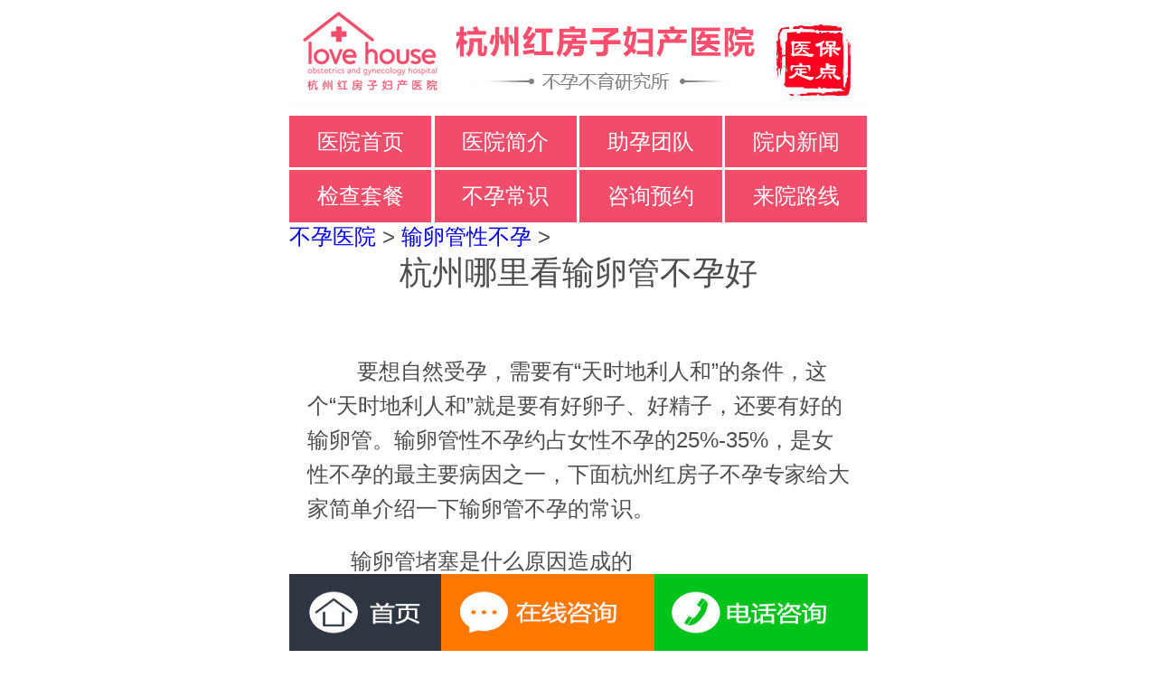

--- FILE ---
content_type: text/html; charset=gb2312
request_url: http://www.mngbf.com/shuluanguanxingbuyun/1473.html
body_size: 5242
content:
<!doctype html>
<html>
<head>
<meta charset="gb2312">
<meta name="renderer" content="webkit">
<meta name="viewport" content="width=device-width, initial-scale=1.0, maximum-scale=1.0, minimum-scale=1.0, user-scalable=0">
<!-- 启用webAPP全屏模式-->
<meta name="apple-mobile-web-app-capable" content="yes">
<!-- 隐藏状态栏或者设置状态栏的颜色-->
<meta name="apple-mobile-web-app-status-bar-style" content="black">
<!-- 忽略数字自动识别为电话号码-->
<meta name="format-detection" content="telephone=no">
<!--控制缓存的失效日期 -->
<meta http-equiv="Expires" content="-1">
<!-- 禁止转码-->
<meta http-equiv="Cache-Control" content="no-cache">
<!-- 禁止缓存访问页面-->
<meta http-equiv="Pragma" content="no-cache">
<meta name="applicable-device" content="mobile">
<!-- 页面关键词-->
<meta content="孕好,输卵,里,杭," name="keywords">
<meta name="description" content="要想自然受孕，需要有天时地利人和的条件，这个天时地利人和就是要有好卵子、好精子，还要有好的输卵管。输卵管性不孕约占女性不孕的25%-35%，是女性不孕的最主要病因之一，下面杭州红房子不孕专家给大家简单介绍一下输卵管不孕的常识。 输卵管堵塞是什么原">
<title>杭州哪里看输卵管不孕好-杭州红房子妇产医院</title>
<link rel="stylesheet" type="text/css" href="/themes/newxin/css/swiper.css">
<link rel="stylesheet" type="text/css" href="/themes/newxin/css/index.css">
<script type="text/javascript" src="/themes/newxin/js/jquery-2.1.1.min.js"></script>
<script type="text/javascript" src="/themes/newxin/js/swiper.min.js"></script>
<script type="text/javascript" src="/themes/newxin/js/tab.js"></script>
</head>
<body>

  <header>

<div class="logo"><img src="/themes/newxin/images/logo.jpg"></div>
  <nav>
    <ul>
      <li><a href="/">医院首页</a></li>
      <li><a href="/yydt/1402.html">医院简介</a></li>
      <li><a href="/tjzj/">助孕团队</a></li>
      <li><a href="/yydt/">院内新闻</a></li>
      <li><a href="/swt/">检查套餐</a></li>
      <li><a href="/byby/">不孕常识</a></li>
      <li><a href="/swt/">咨询预约</a></li>
      <li><a href="/lylx/1491.html">来院路线</a></li>
    </ul>
  </nav>

</header>



	   <script>
			var swiper = new Swiper('.sickCon1', {
				 loop: true,
				  autoplay:3000,
				pagination: '.sickYuan1',
				paginationClickable: true
			});
     </script>
 </div>



 
     <h3><span><a href='http://www.mngbf.com/'>不孕医院</a> > <a href='/shuluanguanxingbuyun/'>输卵管性不孕</a> > </span></h3>
<section>


     <script type="text/javascript" src="/themes/newxin/js/conmin.js"></script>
  </div>
<div class="viwe-con hidd">
  <div class="viwe-tit hidd"><h3>杭州哪里看输卵管不孕好</h3></div>
  <!--<div class="message hidd">
     <p class="p_cont">我院开通<em>网络咨询、预约挂号服务</em>
     <br> &#160;预约热线：
      <em><a href="tel:0571-28329717">0571-28329717 </a></em>&#160;专家微信：<em>3386246698</em></p>
          <dl>
                <form onsubmit="return check_dx()" action="" method="post">
                    <input name="tel" type="text" id="arc_tels" class="text_btn" value="请输入您的号码"onFocus="if(this.value==this.defaultValue){this.value='';this.style.color='black';};" onBlur="if(this.value==''){this.value=this.defaultValue; this.style.color='#b4b4b4';}" >
                    <input type="submit" value="给您回电" class="hd_btn">
                </form>
                <script>
                function check_dx() {
                    var tel = $('#arc_tels').val();
                    if (tel == '') {
                        alert('请输入您的号码！');
                        return false;
                    }
                }
                </script>
         </dl>-->
    </div>
 <div class="viwe-btm hidd">
	<p>&nbsp;　　要想自然受孕，需要有&ldquo;天时地利人和&rdquo;的条件，这个&ldquo;天时地利人和&rdquo;就是要有好卵子、好精子，还要有好的输卵管。输卵管性不孕约占女性不孕的25%-35%，是女性不孕的最主要病因之一，下面杭州红房子不孕专家给大家简单介绍一下输卵管不孕的常识。</p>
<p>　　输卵管堵塞是什么原因造成的</p>
<p>　　1、  频繁人流：女性平时不注意合理的身体保健，如果经常做人工流产，也可能会导致患者出现了输卵管堵塞的症状，所以人工流产或者是手术之后消毒不彻底，也是诱发输卵管堵塞的病因之一。</p>
<p>　　2、不洁性生活：  频繁的性行为或者是不洁的性行为，都可能会导致输卵管堵塞，由于经期性生活的可能会引起女性出现了细菌的滋生，导致患者出现了输卵管发炎感染，或者出现输卵管堵塞的症状。</p>
<div style="text-align: center;"><img src="/uploads/allimg/190103/1_190103130050_1.jpg" width="600" border="0" height="400" alt="" style="cursor:pointer" onclick="window.open('/uploads/allimg/190103/1_190103130050_1.jpg')" /></div>
<center> 	<a href="http://www.mngbf.com/swt/"><span><font color="red"><strong>&lt;&lt;&lt;点击咨询 输卵管不孕能治好吗&lt;&lt;&lt;</strong></font></span></a></center>
<p>　　3、炎症引起：  女性如果出现了盆腔炎会引起输卵管堵塞，对健康会有很大的影响，宫颈炎、子宫内膜炎、阑尾炎等炎症感染对人的影响是非常大的，会导致患者出现了输卵管堵塞的症状，所以应该进行有效的治疗。</p>
<p>　　输卵管不孕早期有哪些症状表现?</p>
<p>　　1、如果女性出现了输卵管不通的情况，那么，腹部就会出现不同程度的不适感，严重的输卵管不通患者，下腹部的疼痛会变得非常明显，据沈阳都市的医师说这种疼痛感在女性过度劳累过后，会出现加剧的情况。只不过，有些女性的忍耐力是极强的，因此大部分人的感受都不太明显。只是会偶感腰背部、腰骶部的酸痛或下坠感。</p>
<p>　　2、输卵管不通的最主要原因是由炎症导致的，因此，如果炎症涉及到卵巢，女性的月经就会受到影响，出现月经量过多、月经周期变短的情况。希望各位女性同胞多加谨慎。</p>
<p>　　3、如果严重的输卵管不通还可能累积盆腔，导致盆腔粘连，还可能波及膀胱、直肠部位。当膀胱、直肠充盈或者排空时可出现疼痛感，当然，也可能出现尿频尿痛、便秘腹泻等症状。当然了，有炎症时女性可出现白带过多、白带有异味等白带异常表现。</p>
<p>　　温馨提示：虽然说输卵管不通时，女性可出现以上这些症状，但并不是所有女性都能感觉到，大部分女性表现并不明显，只是因为受不孕多年困扰，过后才得知自己有输卵管不通的情况。因此，建议女性朋友要多加注意。</p>
 </div>
 
</div>
<div class="title hidd mt4">
  <h2><em><img src="/themes/newxin/images/icont-1.png"></em>不孕常识<em><img src="/themes/newxin/images/icont-2.png"></em></h2>
  <span></span>
</div>
<style>
.cont1-op a{color:#222323;text-decoration:none;}
.container-1{ overflow:hidden;background:#FFF; border:solid 1px #e2e2e2; margin-top:2%; }
.cont1-op{ overflow:hidden; padding:3%;}
.cont1-op ul li{ padding:1.5% 0; border-bottom:solid 1px #d8d8d8; background:url(/themes/newxin/images/icon.jpg) no-repeat left center; background-size:.6em; padding-left:4%;}
.cont1-op ul li.nobr{border-bottom:0;}
</style>
<div class="cont1-op">
         <ul>
          <li><a href="/shuluanguanxingbuyun/1523.html" title="专家详解输卵管堵塞常识">专家详解输卵管堵塞常识</a></li>
<li><a href="/slgjy/1520.html" title="输卵管积水有什么症状？">输卵管积水有什么症状？</a></li>
<li><a href="/shuluanguanxingbuyun/1519.html" title="输卵管炎是怎么引起的？">输卵管炎是怎么引起的？</a></li>
<li><a href="/slgjy/1515.html" title="做输卵管通水要注意哪些问题">做输卵管通水要注意哪些问题</a></li>
<li><a href="/shuluanguanxingbuyun/1512.html" title="有下面这些症状 小心输卵管不孕">有下面这些症状 小心输卵管不孕</a></li>
<li><a href="/shuluanguanxingbuyun/1511.html" title="输卵管不孕要如何治疗？">输卵管不孕要如何治疗？</a></li>
<li><a href="/slgjy/1509.html" title="治疗输卵管积水要注意哪些问题？">治疗输卵管积水要注意哪些问题？</a></li>
<li><a href="/shuluanguanxingbuyun/1504.html" title="输卵管积水有哪些症状">输卵管积水有哪些症状</a></li>

            </ul>
</div>

<!--4-->
<div class="title hidd mt4">
  <h2><em><img src="/themes/newxin/images/icont-1.png"></em>专家团队<em><img src="/themes/newxin/images/icont-2.png"></em></h2>
  <h3>红房子孕育专家团全程把关</h3>
  <span></span>
</div>
 <div class="cont-m4 mt3 hidd">
  <img src="/themes/newxin/images/m4-img1.jpg">
  <img src="/themes/newxin/images/m4-img2.jpg">
  <img src="/themes/newxin/images/m4-img3.jpg">
 </div>



<!--底部-->
<!-- 挂号 -->
  <div class="mt5"></div>
<!-- 评论 -->
<!--
<div class="b5">
  <div class="cap"> <b>热点评论 专家一对一问答</b>  </div>
  <script>
        var pl_link = "wap.hzhfz.com";
        var pl_topic = "";
        var ds = document.createElement('script');
        ds.type = 'text/javascript';
        ds.async = true;
        ds.src = "http://pl.hylink2.com/embed.js";
        document.body.appendChild(ds);
    </script>
    <div id='pl_mycontent'></div> 
</div>
-->
<!-- 评论end -->
 <h2 class="ghh">自助挂号 快速预约 优先就诊</h2>
<div class="gh_b4 hidd">
  <h2>*本网站已加密，保护您的个人隐私</h2>
  <form action="https://call.hylink2.com/Home/Index/index" onSubmit="javascript:return check();" id="gh_f" method="post" name="gh_form" target="_self">

    <input type="text" name="name" placeholder="姓名">
    <input type="text" name="tel" placeholder="电话">
    <input type="date" placeholder="12月/12日/下午" class="Wdate" name="date">
<input type="hidden" name="keshi" value="870" />
    <textarea name="des" id="" placeholder="病情描述"></textarea>


    <input type="submit" value="提交挂号" class="fa">
    <a href="javascript:void(0)" onClick="openZoosUrl();return false;" class="fa">网络沟通</a>
  </form>
</div>
<link href="/themes/newxin/css/date.css" rel="stylesheet" type="text/css" />
<script src="/themes/newxin/js/pickdate.js"></script> 
<script>



$( '[type=date], .Wdate' ).pickadate()
function check(){
		var name = document.gh_form.name.value;
		var tel1 = document.gh_form.tel.value;
		var date = document.gh_form.date.value;
		if( name== ""){
			alert("请输入您的姓名");
			return false;
		}
		if( tel== ""){
			alert("请正确填写电话号码！");
			return false;
		}
		var tel = /^((\d{11})|^((\d{7,8})|(\d{4}|\d{3})-(\d{7,8})|(\d{4}|\d{3})-(\d{7,8})-(\d{4}|\d{3}|\d{2}|\d{1})|(\d{7,8})-(\d{4}|\d{3}|\d{2}|\d{1}))$)$/;
        if (!tel.test(tel1)) {
            alert("请正确填写电话号码！");
            return false;
        }
		if( date== ""){
			alert("点击选择就诊日期");
			return false;
		}
}

 $( '[type=date], .datepicker' ).pickadate()
</script>   
<footer>
     <!--<div class="foot-top hidd">
        <ul>
            <li><a href="/swt"><img src="/themes/newxin/images/footer-01.jpg"><p>就医流程</p></a></li>
            <li><a href="/zt/lylx/"><img src="/themes/newxin/images/footer-02.jpg"><p>来院路线</p></a></li>
            <li><a href="/swt"><img src="/themes/newxin/images/footer-03.jpg"><p>医保指南</p></a></li>
            <li><a href="/swt"><img src="/themes/newxin/images/footer-04.jpg"><p>在线预约</p></a></li>
        </ul>
     </div>-->
     <div class="foot-btm hidd">
       <h2><img src="/themes/newxin/images/foot-logo.png"></h2>
       <!--<h3><a href="tel:0571-28329717"><img src="/themes/newxin/images/ipon.png"></a></h3>-->
       <p>门诊时间（无假日医院）<br/>早8:00—晚17:00</p>
       <p>
       杭州市下城区体育场路286号 君亭酒店对面<br/>
(地铁1号线直达，武林广场东200米，建设银行旁边)<br/>
备案号：<a href="https://beian.miit.gov.cn" target="_blank">浙ICP备12024509号-12</a>
       </p>
     </div>
<style>
.qgzbottomm{width:100%;bottom:0;max-width:640px;min-width:320px;position:fixed;z-index:99999;}
.qgzbottomm img{display:block;}
.qgzbottomm a{display:block;position:absolute;top:0;height:100%;}
.qgzbottomm a:nth-of-type(1){left:0;width:26%;}
.qgzbottomm a:nth-of-type(2){left:26%;width:37%;}
.qgzbottomm a:nth-of-type(3){right:0;width:37%;}
</style>
<div class="qgzbottomm">
  <img layout="responsive" width="640" height="85" src="/themes/newxin/images/qgzbott.jpg"></img>
  <a href="/"></a>
  <a href="/swt/"></a>
  <a href="tel:0571-28102537"></a>
</div>
</footer>

<!--<script type="text/javascript" src="/swt/newswt.js"></script>
<script language="javascript" src="/swt/ggwj.js"></script>-->


 


    

 
    

</body>
</html>
<!--制作：孙赛雅  程序：-->

--- FILE ---
content_type: text/css
request_url: http://www.mngbf.com/themes/newxin/css/index.css
body_size: 12107
content:
/*****公共样式开始*****/
html{-webkit-tap-highlight-color: transparent;overflow-x: hidden; height: 100%;  font-size: 312.5%;background-color:#fff; -webkit-text-size-adjust: none;}
*,:after,:before{-moz-box-sizing:border-box;-webkit-box-sizing:border-box;box-sizing:border-box}
article,aside,blockquote,body,button,code,dd,div,dl,dt,fieldset,figcaption,figure,footer,form,h1,h2,h3,h4,h5,h6,header,hgroup,input,legend,li,menu,nav,ol,p,pre,section,td,textarea,th,ul{margin:0;padding:0;}
h1,h2,h3,h4,h5,h6{font-size:100%;font-weight:400}
caption,th{text-align:left}
fieldset,img{border:none}
ul{overflow:hidden}
li{list-style:none}
ins{text-decoration:none}
del{text-decoration:line-through}

button{-webkit-appearance:none;border:none}
a{-webkit-touch-callout:none;text-decoration:none}
:focus{outline:0}
em,i{font-style:normal}
input::-webkit-inner-spin-button,input::-webkit-outer-spin-button{-webkit-appearance:none!important;margin:0}
input[type=submit]{-webkit-appearance:none}
p{line-height:1.6em}
.clear:before,.clearfix:after{display:table;content:''}
.clearfix:after{clear:both;overflow:hidden}
.clearfix{zoom:1}
ul,ul li{list-style:none}
.clear{clear:both}
.mt1{margin-top:.1rem;}
.mt2{margin-top:.2rem;}
.mt25{margin-top:.25rem; }
.mt3{margin-top:.0rem;}
.mt4{margin-top:.1rem;}
/*.mt5{margin-top:.5rem;}*/
.fl{float:left}
.fr{float:right}
.hidd{overflow:hidden}
.none{display:none}
img{vertical-align:middle;max-width:100%;border:0;}
.relative{position:relative}
.absolute{position:absolute}

body{font-family:Microsoft YaHei,Helvetica,STHeiTi,sans-serif;color:#4d4d4d;background-color:#fff;outline:0;max-width:640px;min-width:320px;width:100%;margin:auto;font-size: .24rem;}

@media screen and (min-width:350px){

	html{font-size:342%;}

}

@media screen and (min-width:410px){

	html{font-size:400%;}

}

@media screen and (min-width:480px){

	html{font-size:469%;}

}

@media screen and (min-width:640px){

	html{font-size: 625%;}

}

/*****公共样式结束*****/

/*top*/
.logo{ width:100%;  text-align:center;overflow: hidden;}
.logo images{ width:100%; vertical-align:bottom; padding-bottom:1%;}


nav ul{overflow: hidden;zoom: 1;}
nav ul li{position: relative; display: block;width:24.6%;margin-right: 0.5%;margin-bottom: 0.5%;float: left;}
.hot{position: absolute;top: .07rem;right: .03rem;display: block;width: .3rem;}
nav ul li:nth-of-type(4),nav ul li:nth-of-type(8){margin-right: 0;}
nav ul li:nth-of-type(5),nav ul li:nth-of-type(6),nav ul li:nth-of-type(7),nav ul li:nth-of-type(8){margin-bottom: 0;}
nav ul li a{display: block;color: #fff;background: #f14d6b;padding:8% 2%;text-align: center;}
/*top end*/

/*banner*/
.banner{ width:100%;}
.banner img{ display:block; width:100%;}
.sickYuan1{bottom:0;text-align:center;width:100%;}
.sickYuan1 span{margin:0 4px; width:.15rem; height:.15rem;}
.sickYuan1 span.swiper-pagination-bullet-active{background:#f14d6b;}
/*banner end*/


section{width:100%;}
/*中间区域*/

.title h2{ text-align:center; font-weight:bold; font-size:.42rem; color:#ff4f6f;}
.title h2 em{ display:inline-block; width:8.75%;}
.title h3{ font-size:.42rem; color:#ff4e6e;text-align:center;}
.title span{ display:block; height:.36rem; background:url(../images/tit-bg.png) no-repeat; background-size:100% 100%; margin-top:.1rem;}

/*1*/
.cont-m1{ padding:.2rem 0 0;}
.cont-m1 ul{ overflow:hidden;}
.cont-m1 ul li{ float:left; width:22.658%; margin-right:.15rem; display:inline-block;}
.cont-m1 ul li p{ text-align:center;}


/*2*/
.cont-m2{ position:relative; width:100%;}
.title1{ position:absolute; top:0;width:100%;}
.title1 h2{ text-align:center; font-weight:bold; font-size:.42rem; color:#ff4f6f; }
.title1 h2 em{ display:inline-block; width:8.75%;}
.title1 span{ display:block; height:.36rem; background:url(../images/tit-bg.png) no-repeat; background-size:100% 100%; margin-top:.1rem;}
.m2-op{ padding-top:1.06rem;}
.m2-op ul{ overflow:hidden;}
.m2-op ul li{ float:left; width:25%; overflow:hidden;}
.m2-op ul li a{ display:block; border:solid 1px #ccc; padding:.2rem 0;text-align:center;}
.m2-op ul li a p{ color:#686868; font-size:.2rem; padding-top:.08rem; }
.m2-op ul li a img{ display:block; width:48.43%; margin:0 auto;}
.m2-op ul li:nth-of-type(1) a,.m2-op ul li:nth-of-type(2) a,.m2-op ul li:nth-of-type(3) a,.m2-op ul li:nth-of-type(5) a,.m2-op ul li:nth-of-type(6) a,.m2-op ul li:nth-of-type(7) a{ border-right:0;border-bottom:0;}
.m2-op ul li:nth-of-type(1) a,.m2-op ul li:nth-of-type(2) a,.m2-op ul li:nth-of-type(3) a,.m2-op ul li:nth-of-type(4) a{ padding-top:.45rem;}
.m2-op ul li:nth-of-type(9) a,.m2-op ul li:nth-of-type(10) a,.m2-op ul li:nth-of-type(11) a{border-right:0;}
.m2-op ul li:nth-of-type(4) a,.m2-op ul li:nth-of-type(8) a{border-bottom:solid 1px #fff;}

/*3*/
.m3-top{ position:relative; height:1.92rem;}
.m3-top ul li:nth-of-type(1){ position:absolute; left:0; top:0; width:24.063%;height:1.92rem; background:#f8f8f8;}
.m3-top ul li:nth-of-type(1) p{ color:#55d1f7; text-align:center; line-height:.32rem;}
.m3-top ul li:nth-of-type(2){ position:absolute; left:1.63rem; top:0; width:50.313%;height:1.11rem; background:#f8f8f8;}
.m3-top ul li:nth-of-type(2) p{ text-indent:.38rem; float:left; height:1.11rem; line-height:1.11rem;color:#55d1f7; text-align:center;}
.m3-top ul li:nth-of-type(2) img{ display:inline-block; width:35.404%; float:right;}
.m3-top ul li:nth-of-type(3){ position:absolute; right:0; top:0; width:22.813%;height:1.11rem; text-align:center; background:#97e071;}
.m3-top ul li:nth-of-type(3) p{ color:#fff;line-height:1.11rem;}
.m3-top ul li:nth-of-type(4){ position:absolute; left:1.63rem; bottom:0; width:27.344%;height:.72rem; background:#55d1f7;}
.m3-top ul li:nth-of-type(4) p{   height:.72rem; line-height:.72rem;color:#fff;}
.m3-top ul li:nth-of-type(4) img{ display:inline-block; width:43.43%; float:left;}
.m3-top ul li:nth-of-type(5){ position:absolute; right:.92rem; bottom:0; width:31.407%;height:.72rem; background:#f7f7f7;}
.m3-top ul li:nth-of-type(5) p{   height:.72rem; line-height:.72rem;color:#55d1f7; text-align:center;}
.m3-top ul li:nth-of-type(6){ position:absolute; right:0; bottom:0; width:13.125%;height:.72rem; }
.m3-fl{ float:left; width:62.5%;}
.m3-fl div{ overflow:hidden;}
.m3-fl img{ display:block;border:solid 5px #eee;}
.m3-fl h3{ padding:.12rem; color:#000;}
.m3-fl p{ line-height:.36rem; color:#575757; font-size:.2rem; padding:0 .12rem .12rem;}
.m3-fl p i{color:#000;}
.m3-fl p a{ color:#ff0000;}
.m3-fr{ float:right; width:35%;}
.m3-fr ul li{ float:left;width:47.768%; margin:0 0 .05rem .05rem; height:.55rem; line-height:.55rem; text-align:center; border:solid 1px #a0a0a0;}
.m3-fr ul li.active{ border:0; background:#ff4e6e; color:#FFF;}

/*4*/
.cont-m4 img{ display:block; width:100%;}
.title.hidd.mt4{
	margin-top:.3rem;
}
.title.hidd.mt5{
	margin-top:.3rem;
}
/*5*/
.sickCon2{ padding-bottom:5%;}
.sickYuan2{bottom:0;text-align:center;width:100%;}
.sickYuan2 span{margin:0 4px; width:.15rem; height:.15rem; margin-right: 0.2rem;}
.sickYuan2 span.swiper-pagination-bullet-active{width:.4rem; height:.15rem; border-radius: 0.5rem;background:#f14d6b;}

/*6*/
.avd1{ width:100%;}
.avd1 img{ display:block; width:100%;}
.sickCon3{ padding-bottom:2%;}
.sickYuan3{bottom:0;text-align:center;width:100%;}
.sickYuan3 span{margin:0 4px; width:.4rem; border-radius:0; height:.06rem;}
.sickYuan3 span.swiper-pagination-bullet-active{background:#ffc2c2;}


/*7*/
.cont-m7 ul{ overflow:hidden;}
.cont-m7 ul li{ margin-top:.25rem; position:relative; width:100%;}
.cont-m7 ul li:nth-of-type(1){ height:2.14rem;}
.cont-m7 ul li span{ display:inline-block; width:21.407%; position:absolute; right:.03rem; top:.08rem;}

/*8*/
.cont-m8 ul{ overflow:hidden;}
.cont-m8 ul li{ width:47.657%; background:#666; margin-top:.22rem;}


.ghh {margin: 0 auto;height: .7rem;line-height:.7rem;font-size:.36rem;color: #fff;background: #e11e3e;font-weight: bold;text-align: center;margin-top: .1rem;}
.gh_b4{ background:#f5f5f5; padding-bottom:.35rem;}
.gh_b4 h2 { text-align: center;font-size: 0.24rem;color: #df0000; padding:.2rem 0 .12rem;}
.gh_b4 #gh_f {margin-top: 2%;width: 90%;margin: 2% auto 0;}
.gh_b4 #gh_f input {display: block;border: 1px solid #cbcbcb;margin-top: 2%;width: 100%;line-height: 0.5rem; padding-left: 2%;height: .52rem;font-family:Microsoft YaHei,Helvetica,STHeiTi,sans-serif; font-size:.24rem;color:#a9a9a9;}
.gh_b4 #gh_f textarea { width: 100%;border: 1px solid #cbcbcb;padding-left: 2%; padding-top: 1%;font-family:Microsoft YaHei,Helvetica,STHeiTi,sans-serif; font-size:.24rem;min-height: 2rem; margin-top: 2%;color:#a9a9a9;}
.gh_b4 #gh_f .fa {display: inline-block;width: 46%;color: #fff;font-size:.3rem; margin-left:0;background:#e11e3e;text-align:center;border:0;}
.gh_b4 #gh_f a.fa {background: #ea5504;margin-left: 6%;line-height: 0.5rem;}



/*foot*/
.foot-top{ padding:.3rem 0; background:#fafafa;}
.foot-top ul li{ float:left; width:25%; text-align:center;}
.foot-top ul li a img{ display:block; width:70%; margin:0 auto;}
.foot-top ul li a p{ color:#2e2e2e; padding-top:.12rem; font-size:.2rem;}
.foot-btm{ padding-bottom:.9rem;}
.foot-btm h3{ background:#ff4e6e; border-radius:.05rem; margin-top:.3rem;}
.foot-btm p{ text-align:center; padding-top:.3rem; font-size:.2rem;}
.cap {background: url(../images/cap_bg.jpg) center no-repeat;background-size: 100% 100%;text-align: center;font-size: .34rem;color: #ffffff;margin: 4% auto;height: .76rem;line-height: .7rem;font-weight: bold;}
/*列表页*/
.list-img{width:23.125%;float:left;}
#demoa{ overflow:hidden; width:76%;margin-top:.4rem;}
#demo1aa{color:#fa070d; font-size:.22rem; color:#333; white-space: nowrap;}

.list-btm { overflow: hidden; zoom: 1; border: #dddddd 2px solid; background: #fff; padding: 0rem .14rem .08rem; margin:0 auto; }
.list-btm h3 { height: .68rem; border-bottom: #e7e7e7 2px solid; }
.list-btm h3 span { border-bottom: #f14d6b 4px solid; font-size: .28rem; line-height: .66rem; color: #524e4e; display: inline-block; }
.list-btm h3 span a { color: #524e4e; }
.list-btm ul { overflow: hidden; zoom: 1; padding: 0 0rem .34rem; }
.list-btm ul li { overflow: hidden; zoom: 1; margin-top: .15rem; }
.red{ color:#ff0000;}
.fy_c { overflow: hidden; zoom: 1; background: #f5f5f5; height: 1.84rem; }
.fy_c a { background: #f5f5f5; display: block; height: 1.74rem; }
.fy_c a:hover { background: #fff1f0; display: block; }
.fy_c a h2 { line-height: .6rem; font-size: .25rem; color: #f14d6b; font-weight: bold; display: block; margin: 0rem .1rem; padding-top: .1rem; border-bottom: #dcdcdc 2px dashed; overflow: hidden; zoom: 1; text-indent:2em }
.fy_c a p { padding: .1rem .14rem 0; color: #000000; text-indent:2em}

.pagelist{ width:100%; text-align:center; padding:.22rem 0; }
.pagelist li{ display:inline;color:#434343;}
.pagelist li a{ display:inline-block; border:1px solid #e5e5e5; padding:.02rem .05rem; color:#434343; } 
.pagelist li a:hover{ color:red;}

/*文章页*/
.viwe-tit{ text-align:center;}
.viwe-tit h3{ text-align:center; font-size:.36rem; color:#4d4d4d; padding-bottom:.25rem;}
.message {zoom: 1;overflow: hidden;background: #f5f5f5;padding-bottom: 4%;}
.message .p_cont {text-align: center;padding: 3% 0;background: none; line-height:.39rem;}
.message .p_cont em {color: #d51c1f;}
.message .p_cont em a{color: #d51c1f;}
.message dl { width: 67.188%;background: #d0d0d0; padding: 1% 0;margin: 0 auto;zoom: 1;overflow: hidden;}
.message dl .text_btn {float:left;width:65.117%;height:.58rem;line-height:.58rem;font-size:.24rem;border: none;margin-left:1.5%; padding-left:.1rem;color:#b4b4b4;font-family:Microsoft YaHei,Helvetica,STHeiTi,sans-serif;}
.message dl .hd_btn {background: #f14d6b;text-align: center;border: none;height:.58rem;line-height:.58rem;width: 29.77%;font-size:.24rem; color: #fff;margin-left: 2%; cursor:pointer;font-family:Microsoft YaHei,Helvetica,STHeiTi,sans-serif;}
.viwe-btm{ padding:.2rem;}
.viwe-btm p{ padding-top:.2rem;}


--- FILE ---
content_type: text/css
request_url: http://www.mngbf.com/themes/newxin/css/date.css
body_size: 8473
content:
/**
 * Default mobile-first, responsive styling for pickadate.js
 * Demo: http://amsul.github.com/pickadate.js/themes.htm#default
 */
/**
 * Colors used:
 *
 * #0089ec -> Base blue
 * #b1dcfb -> Hover blue bg
 *
 * #0059bc -> Dark blue for "today" tag
 * #aaa    -> Light grey for "today" tag if disabled
 *
 * #f5f5f5 -> Dimmed grey bg for disabled days
 * #ddd    -> Less dimmed grey for text in disabled & outfocus days
 *
 * #777    -> Grey for calendar border
 * #888    -> Slightly lighter grey for calendar top border
 *
 * #999    -> Medium grey used for year & weekday labels
 *
 * #e20    -> Red used for "clear" icon
 *
 * #000    -> Black
 * #fff    -> White
 *
 */
/**
 * When the calendar is open
 */
/* Prevent the page from scrolling */
/*body*/.pickadate__active { overflow: hidden; }
/* And add the "active" state to the input */
/*input*/.pickadate__input--active { border-color: #0089ec !important; }
/**
 * The holder that fills the entire screen
 */
.pickadate__holder { /* The base font-size */
    font-size: 16px; line-height: 1.2; color: #000; position: fixed; z-index: 10000; width: 100%; height: 100%; 
    /* Fade out the background, then immediately hide the holder */
    -webkit-transition: background .15s ease-out, top 0s .2s;
 -moz-transition: background .15s ease-out, top 0s .2s;
 transition: background .15s ease-out, top 0s .2s;
}
/**
 * The frame that bounds the calendar
 */
.pickadate__frame { min-width: 256px; max-width: 666px; width: 100%; margin: 0 auto; position: absolute; /* Allow the frame to be scrolled in case the screen is too small */
    overflow: auto; -webkit-overflow-scrolling: touch; 
    /* Animate the frame in and out of view */
    -webkit-transition: all .15s ease-out;
 -moz-transition: all .15s ease-out;
 transition: all .15s ease-out;
}
/**
 * Make the calendar holder and frame fullscreen
 */
.pickadate__holder, .pickadate__frame { top: 100%; bottom: 0; left: 0; right: 0; }
/**
 * When the calendar opens
 */
.pickadate__holder--opened { /* Show a translucent black background (order is important for IE) */
    background: transparent; -ms-filter: "progid:DXImageTransform.Microsoft.gradient(startColorstr=#1E000000,endColorstr=#1E000000)"; /* IE8 */  filter: progid:DXImageTransform.Microsoft.gradient(startColorstr=#1E000000, endColorstr=#1E000000); /* IE6 & 7 */
zoom: 1; background: rgba(0, 0, 0, .32); /* Normal browsers */ 
    /* Animate in the background */
    -webkit-transition: background .15s ease-out;
 -moz-transition: background .15s ease-out;
 transition: background .15s ease-out;
}
/* Bring the holder and frame into view */
.pickadate__holder--opened, .pickadate__holder--opened .pickadate__frame { top: 0; }
/**
 * The calendar wrapper
 */
.pickadate__wrap { display: table; width: 100%; height: 100%; }
/**
 * The calendar itself
 */
.pickadate__calendar { display: table-cell; vertical-align: middle; background: #fff; padding: 1em; }
/**
 * The calendar table of dates
 */
.pickadate__table { text-align: center; border-collapse: collapse; border-spacing: 0; table-layout: fixed; font-size: inherit; width: 100%; margin-top: .5em; }
/* Remove browser stylings on a table cell */
.pickadate__table td { margin: 0; padding: 0; }
/**
 * The header containing the month and year tags/selectors
 */
.pickadate__header { text-align: center; position: relative; }
.pickadate__nav--prev, .pickadate__nav--next { position: absolute; top: -.1em; padding: .5em; margin: -.5em; text-align: center; min-width: 24px; height: 24px; line-height: 26px; }
.pickadate__nav--prev { left: 0; }
.pickadate__nav--next { right: 0; }
.pickadate__month, .pickadate__year { font-weight: 500; display: inline-block; }
.pickadate__year { color: #999; font-size: .8em; font-style: italic; margin-left: .5em; }
.pickadate__select--month, .pickadate__select--year { font-size: .8em; border: 1px solid #ccc; height: 2.5em; padding: .66em .25em; /* For firefox */ margin-top: -.5em; }
.pickadate__select--month { width: 35%; }
.pickadate__select--year { width: 22.5%; margin-left: .5em; }
.pickadate__select--month:focus, .pickadate__select--year:focus { border-color: #0089ec; }
/**
 * The weekday labels
 */
.pickadate__weekday { width: 14.285714286%; /* 100/7 */ font-size: .75em; padding-bottom: .25em; color: #999; font-weight: 500; }
/**
 * The days on the calendar
 */
.pickadate__day { padding: .33em 0 .25em; font-weight: 100; border: 1px solid #fff; margin-bottom: 1px; }
/**
 * The various states of a day
 */
.pickadate__day--today { color: #0089ec; position: relative; }
.pickadate__day--today:before { content: " "; position: absolute; top: 2px; right: 2px; width: 0; height: 0; border-top: .5em solid #0059bc; border-left: .5em solid transparent; }
.pickadate__day--selected, .pickadate__day--selected:hover { border-color: #0089ec; }
.pickadate__day--highlighted { background: #fff; }
.pickadate__day--disabled:before { border-top-color: #aaa; }
.pickadate__day--outfocus { color: #ddd; -ms-filter:"progid:DXImageTransform.Microsoft.Alpha(Opacity=75)"; filter: alpha(opacity=75); -moz-opacity: .75; opacity: .75; }
/**
 * The footer containing the "today" and "clear" buttons
 */
.pickadate__footer { text-align: center; margin: .25em 0 -.75em; }
.pickadate__button--today, .pickadate__button--clear { border: 1px solid #fff; background: #fff; font-size: .8em; padding: .66em 0; margin: 0 2.5%; font-weight: bold; width: 40%; }
.pickadate__button--today:before, .pickadate__button--clear:before { position: relative; display: inline-block; height: 0; }
.pickadate__button--today:before { content: " "; margin-right: .45em; top: -.05em; width: 0; border-top: .66em solid #0059bc; border-left: .66em solid transparent; }
.pickadate__button--clear:before { content: "\D7"; margin-right: .35em; top: -.1em; color: #e20; vertical-align: top; font-size: 1.1em; }
.pickadate__button--today:focus, .pickadate__button--clear:focus { background: #b1dcfb; border-color: #0089ec; outline: none; }
/**
 * The hover effect on any buttons
 */
.pickadate__day--infocus:hover, .pickadate__day--outfocus:hover, .pickadate__nav--prev:hover, .pickadate__nav--next:hover, .pickadate__button--today:hover, .pickadate__button--clear:hover { cursor: pointer; color: #000; background: #b1dcfb; }
.pickadate__day--disabled, .pickadate__day--disabled:hover { background: #f5f5f5; border-color: #f5f5f5; color: #ddd; cursor: default; }
.pickadate__day--highlighted:hover, .pickadate__holder--focused .pickadate__day--highlighted { background: #0089ec; color: #fff; }
/**
 * Adjust the calendar for not so tiny screens
 * by just increasing the font size a bit
 */
@media (min-height: 342px) {
 .pickadate__calendar {
 font-size: 1.25em;
}
}
/**
 * For bigger viewports, adjust the calendar
 * to not cover the entire screen
 */
@media (min-height: 424px) {
    /* Align the frame to the bottom, rather than top */
    .pickadate__frame {
 overflow: visible;
 top: auto;
 bottom: -100%;
}
 .pickadate__holder--opened .pickadate__frame {
 top: auto;
 bottom: 0;
}
    /* Remove the calendar middle-aligned styling */
    .pickadate__wrap,  .pickadate__calendar {
 display: block;
}
 .pickadate__calendar {
        /* Increase the font size a bit more */
        font-size: 1.33em;
        /* Add the borders except the bottom one */
        border: 1px solid #777;
 border-top-color: #888;
 border-bottom-width: 0;
        /* Make 'em rounded at the top corners */
        -webkit-border-radius: 6px 6px 0 0;
 -moz-border-radius: 6px 6px 0 0;
 border-radius: 6px 6px 0 0;
        /* And finally, add a nice shadow */
        -webkit-box-shadow: 0 12px 36px 16px rgba(0, 0, 0, .24);
 -moz-box-shadow: 0 12px 36px 16px rgba(0, 0, 0, .24);
 box-shadow: 0 12px 36px 16px rgba(0, 0, 0, .24);
}
    /* Increase the spacing a tad */
    .pickadate__table {
 margin-top: .75em;
}
 .pickadate__weekday {
 padding-bottom: .5em;
}
 .pickadate__footer {
 margin: .5em 0 -.5em;
}
}
/**
 * For bigger monitors still, move it away
 * from the bottom edge of the screen
 * and round the top and bottom corners.
 */
@media (min-height: 542px) {
 .pickadate__frame {
 margin-bottom: 5%;
}
 .pickadate__calendar {
 font-size: 1.5em;
 border-bottom-width: 1px;
 -webkit-border-radius: 6px;
 -moz-border-radius: 6px;
 border-radius: 6px;
}
}


--- FILE ---
content_type: text/javascript
request_url: http://www.mngbf.com/themes/newxin/js/pickdate.js
body_size: 74552
content:
/*!
 * pickadate.js v2.1.1 - 30 January, 2013
 * By Amsul (http://amsul.ca)
 * Hosted on https://github.com/amsul/pickadate.js
 * Licensed under MIT ("expat" flavour) license.
 */

/*jshint
   debug: true,
   devel: true,
   browser: true,
   asi: true,
   unused: true,
   eqnull: true
 */



;(function( $, document, undefined ) {

    'use strict';



    var

        // Globals & constants
        DAYS_IN_WEEK = 7,
        WEEKS_IN_CALENDAR = 6,
        DAYS_IN_CALENDAR = WEEKS_IN_CALENDAR * DAYS_IN_WEEK,

        STRING_DIV = 'div',
        STRING_PREFIX_DATEPICKER = 'pickadate__',

        isIE = navigator.userAgent.match( /MSIE/ ),

        $document = $( document ),

        $body = $( document.body ),


        /**
         * The picker constructor that acceps the
         * jQuery element and the merged settings
         */
        Picker = function( $ELEMENT, SETTINGS ) {

            var
                // Pseudo picker constructor
                Picker = function() {},


                // The picker prototype
                P = Picker.prototype = {

                    constructor: Picker,

                    $node: $ELEMENT,

                    /**
                     * Initialize everything
                     */
                    init: function() {


                        // Bind all the events to the element,
                        // and then insert everything after it
                        $ELEMENT.on({
                            'focus click': function() {

                                // If it's not IE or it is IE and the calendar is not
                                // being force closed, then open the calendar
                                if ( !isIE || ( isIE && !CALENDAR._IE ) ) {
                                    P.open()
                                }

                                // Add the focused state to the holder
                                $HOLDER.addClass( CLASSES.focused )

                                // Then flip the IE force close to false
                                CALENDAR._IE = 0
                            },
                            blur: function() {
                                $HOLDER.removeClass( CLASSES.focused )
                            },
                            keydown: function( event ) {

                                var
                                    // Grab the keycode
                                    keycode = event.keyCode,

                                    // Check if one of the delete keys was pressed
                                    isKeycodeDelete = keycode == 8 || keycode == 46

                                // If backspace was pressed or the calendar
                                // is closed and the keycode warrants a date change,
                                // prevent it from going any further.
                                if ( isKeycodeDelete || !CALENDAR.isOpen && KEYCODE_TO_DATE[ keycode ] ) {

                                    // Prevent it from moving the page
                                    event.preventDefault()

                                    // Prevent it from propagating to document
                                    event.stopPropagation()

                                    // If backspace was pressed, clear the values
                                    // and then close the picker
                                    if ( isKeycodeDelete ) {
                                        P.clear().close()
                                    }

                                    // Otherwise open the calendar
                                    else {
                                        P.open()
                                    }
                                }
                            }
                        }).after( [ $HOLDER, ELEMENT_HIDDEN ] )


                        // If the element has autofocus, open the calendar
                        if ( ELEMENT.autofocus ) {
                            P.open()
                        }


                        // Do stuff after rendering the calendar
                        postRender()


                        // Trigger the onStart method within scope of the picker
                        triggerFunction( SETTINGS.onStart, P )


                        return P
                    }, //init


                    /**
                     * Open the calendar
                     */
                    open: function() {

                        // If it's already open, do nothing
                        if ( CALENDAR.isOpen ) return P


                        // Set calendar as open
                        CALENDAR.isOpen = true


                        // Toggle the tabindex of "focusable" calendar items
                        toggleCalendarElements( 0 )


                        // Make sure the element has focus and then
                        // add the "active" class to the element
                        $ELEMENT.focus().addClass( CLASSES.inputActive )

                        // Add the "opened" class to the calendar holder
                        $HOLDER.addClass( CLASSES.opened )

                        // Add the "active" class to the body
                        $body.addClass( CLASSES.bodyActive )


                        // Bind all the events to the document
                        // while namespacing it with the calendar ID
                        $document.on( 'focusin.P' + CALENDAR.id, function( event ) {

                            // If the target is not within the holder,
                            // and is not the element, then close the picker
                            if ( !$HOLDER.find( event.target ).length && event.target != ELEMENT ) P.close()

                        }).on( 'click.P' + CALENDAR.id, function( event ) {

                            // If the target of the click is not the element,
                            // then close the calendar picker
                            // * We don't worry about clicks on the holder
                            //   because those are stopped from bubbling to the doc
                            if ( event.target != ELEMENT ) P.close()

                        }).on( 'keydown.P' + CALENDAR.id, function( event ) {

                            var
                                // Get the keycode
                                keycode = event.keyCode,

                                // Translate that to a date change
                                keycodeToDate = KEYCODE_TO_DATE[ keycode ]


                            // On escape
                            if ( keycode == 27 ) {

                                // Focus back onto the element
                                ELEMENT.focus()

                                // Then close the picker
                                P.close()
                            }


                            // If the target is the element and there's
                            // a keycode to date translation or the
                            // enter key was pressed
                            else if ( event.target == ELEMENT && ( keycodeToDate || keycode == 13 ) ) {

                                // Prevent the default action to stop
                                // it from moving the page
                                event.preventDefault()

                                // If the keycode translates to a date change
                                if ( keycodeToDate ) {

                                    // Set the selected date by creating new validated
                                    // dates - incrementing by the date change.
                                    // And make this just a superficial selection.
                                    // * Truthy second argument makes it a superficial selection
                                    setDateSelected( createValidatedDate( [ MONTH_FOCUSED.YEAR, MONTH_FOCUSED.MONTH, DATE_HIGHLIGHTED.DATE + keycodeToDate ], keycodeToDate ), 1 )
                                }

                                // On enter
                                else {

                                    // Set the element value as the highlighted date
                                    setElementsValue( DATE_HIGHLIGHTED )

                                    // Render a new calendar
                                    calendarRender()

                                    // And then close it
                                    P.close()
                                }

                            } //if ELEMENT
                        })


                        // Trigger the onOpen method within scope of the picker
                        triggerFunction( SETTINGS.onOpen, P )

                        return P
                    }, //open


                    /**
                     * Close the calendar
                     */
                    close: function() {

                        // If it's already closed, do nothing
                        if ( !CALENDAR.isOpen ) return P


                        // Set calendar as closed
                        CALENDAR.isOpen = false


                        // Toggle the tabindex of "focusable" calendar items
                        toggleCalendarElements( -1 )


                        // Remove the "active" class from the element
                        $ELEMENT.removeClass( CLASSES.inputActive )

                        // Remove the "opened" class from the calendar holder
                        $HOLDER.removeClass( CLASSES.opened )

                        // Remove the "active" class from the body
                        $body.removeClass( CLASSES.bodyActive )


                        // Unbind the Picker events from the document
                        $document.off( '.P' + CALENDAR.id )


                        // Trigger the onClose method within scope of the picker
                        triggerFunction( SETTINGS.onClose, P )

                        return P
                    }, //close


                    /**
                     * Show a month in focus with 0index compensation
                     */
                    show: function(  year,month ) {
                        showMonth( --year,month  )
                        return P
                    }, //show


                    /**
                     * Clear the value of the input elements
                     */
                    clear: function() {

                        // Clear the elements value
                        setElementsValue( 0 )

                        // Render a new calendar
                        calendarRender()

                        return P
                    }, //clear


                    /**
                     * Get a date in any format.
                     * Defaults to getting the selected date
                     */
                    getDate: function( format ) {

                        // If the element has no value,
                        // just return an empty string
                        if ( !ELEMENT.value ) {
                            return ''
                        }

                        // If the format is a literal true,
                        // return the underlying JS Date object
                        if ( format === true ) {
                            return DATE_SELECTED.OBJ
                        }

                        // Otherwise return the formatted date
                        return getDateFormatted( format )
                    }, //getDate


                    /**
                     * Set the date with month 0index compensation
                     * and an option to do a superficial selection
                     */
                    setDate: function( year, month, date, isSuperficial ) {


                        // Compensate for month 0index and create a validated date.
                        // Then set it as the date selected
                        setDateSelected( createValidatedDate([ year, --month, date ]), isSuperficial )

                        return P
                    }, //setDate


                    /**
                     * Get the min or max date based on
                     * the argument being truthy or falsey
                     */
                    getDateLimit: function( upper, format ) {

                        // Get the max or min date depending on the `upper` flag
                        return getDateFormatted( format, upper ? DATE_MAX : DATE_MIN )
                    }, //getDateLimit


                    /**
                     * Set the min or max date based on second
                     * argument being truthy or falsey.
                     */
                    setDateLimit: function( limit, upper ) {

                        // If it's the upper limit
                        if ( upper ) {

                            // Set the max date
                            DATE_MAX = createBoundaryDate( limit, upper )

                            // If focused month is more than max date set it to max date
                            if ( MONTH_FOCUSED.TIME > DATE_MAX.TIME ) {
                                MONTH_FOCUSED = DATE_MAX
                            }
                        }

                        // Otherwise it's the lower limit
                        else {

                            // So set the min date
                            DATE_MIN = createBoundaryDate( limit )

                            // If focused month is less than min date set it to min date
                            if ( MONTH_FOCUSED.TIME < DATE_MIN.TIME ) {
                                MONTH_FOCUSED = DATE_MIN
                            }
                        }

                        // Render a new calendar
                        calendarRender()

                        return P
                    } //setDateLimit
                }, //Picker.prototype


                // The element node
                ELEMENT = (function( element ) {

                    // Confirm the focus state, convert the element into
                    // a regular text input to remove user-agent stylings,
                    // and then set it as readonly to prevent keyboard popup
                    element.autofocus = ( element == document.activeElement )
                    element.type = 'text'
                    element.readOnly = true
                    return element
                })( $ELEMENT[ 0 ] ), //ELEMENT


                // The calendar object
                CALENDAR = {
                    id: ~~( Math.random() * 1e9 )
                }, //CALENDAR


                // The classes
                CLASSES = SETTINGS.klass,


                // The date in various formats
                DATE_FORMATS = (function() {

                    // Get the length of the first word
                    function getFirstWordLength( string ) {
                        return string.match( /\w+/ )[ 0 ].length
                    }

                    // If the second character is a digit, length is 2 otherwise 1.
                    function getDigitsLength( string ) {
                        return ( /\d/ ).test( string[ 1 ] ) ? 2 : 1
                    }

                    // Get the length of the month from a string
                    function getMonthLength( string, dateObj, collection ) {

                        // Grab the first word
                        var word = string.match( /\w+/ )[ 0 ]

                        // If there's no index for the date object's month,
                        // find it in the relevant months collection and add 1
                        // because we subtract 1 when we create the date object
                        if ( !dateObj.mm && !dateObj.m ) {
                            dateObj.m = collection.indexOf( word ) + 1
                        }

                        // Return the length of the word
                        return word.length
                    }


                    // Return the date formats object
                    return {
                        d: function( string ) {

                            // If there's string, then get the digits length.
                            // Otherwise return the selected date.
                            return string ? getDigitsLength( string ) : this.DATE
                        },
                        dd: function( string ) {

                            // If there's a string, then the length is always 2.
                            // Otherwise return the selected date with a leading zero.
                            return string ? 2 : leadZero( this.DATE )
                        },
                        ddd: function( string ) {

                            // If there's a string, then get the length of the first word.
                            // Otherwise return the short selected weekday.
                            return string ? getFirstWordLength( string ) : SETTINGS.weekdaysShort[ this.DAY ]
                        },
                        dddd: function( string ) {

                            // If there's a string, then get the length of the first word.
                            // Otherwise return the full selected weekday.
                            return string ? getFirstWordLength( string ) : SETTINGS.weekdaysFull[ this.DAY ]
                        },
                        m: function( string ) {

                            // If there's a string, then get the length of the digits
                            // Otherwise return the selected month with 0index compensation.
                            return string ? getDigitsLength( string ) : this.MONTH + 1
                        },
                        mm: function( string ) {

                            // If there's a string, then the length is always 2.
                            // Otherwise return the selected month with 0index and leading zero.
                            return string ? 2 : leadZero( this.MONTH + 1 )
                        },
                        mmm: function( string, dateObject ) {

                            var collection = SETTINGS.monthsShort

                            // If there's a string, get length of the relevant month string
                            // from the short months collection. Otherwise return the
                            // selected month from that collection.
                            return string ? getMonthLength( string, dateObject, collection ) : collection[ this.MONTH ]
                        },
                        mmmm: function( string, dateObject ) {

                            var collection = SETTINGS.monthsFull

                            // If there's a string, get length of the relevant month string
                            // from the full months collection. Otherwise return the
                            // selected month from that collection.
                            return string ? getMonthLength( string, dateObject, collection ) : collection[ this.MONTH ]
                        },
                        yy: function( string ) {

                            // If there's a string, then the length is always 2.
                            // Otherwise return the selected year by slicing out the first 2 digits.
                            return string ? 2 : ( '' + this.YEAR ).slice( 2 )
                        },
                        yyyy: function( string ) {

                            // If there's a string, then the length is always 4.
                            // Otherwise return the selected year.
                            return string ? 4 : this.YEAR
                        },

                        // Create an array by splitting the format passed
                        toArray: function( format ) { return format.split( /(?=\b)(d{1,4}|m{1,4}|y{4}|yy)+(\b)/g ) }

                    } //endreturn
                })(), //DATE_FORMATS


                // Create calendar object for today
                DATE_TODAY = createDate(),


                // Create the min date
                DATE_MIN = createBoundaryDate( SETTINGS.dateMin ),


                // Create the max date
                // * A truthy second argument creates max date
                DATE_MAX = createBoundaryDate( SETTINGS.dateMax, 1 ),


                // Create a pseudo min and max date for disabled
                // calendars as the respective opposite limit
                PSEUDO_DATE_MIN = DATE_MAX,
                PSEUDO_DATE_MAX = DATE_MIN,


                // Create a collection of dates to disable
                DATES_TO_DISABLE = (function( datesCollection ) {

                    // If a collection was passed
                    // we need to create a calendar date object
                    if ( Array.isArray( datesCollection ) ) {

                        // If the "all" flag is true,
                        // remove the flag from the collection and
                        // flip the condition of which dates to disable
                        if ( datesCollection[ 0 ] === true ) {
                            CALENDAR.disabled = datesCollection.shift()
                        }

                        // Map through the dates passed
                        // and return the collection
                        return datesCollection.map( function( date ) {

                            // If the date is a number, flip the weekdays boolean
                            // and return the date minus 1 for weekday 0index
                            // plus the first day of the week
                            if ( !isNaN( date ) ) {
                                CALENDAR.weekdays = 1
                                return --date + SETTINGS.firstDay
                            }

                            // Otherwise assume it's an array and fix the month 0index
                            --date[ 1 ]

                            // Then create and return the date,
                            // replacing it in the collection
                            return createDate( date )
                        })
                    }
                })( SETTINGS.datesDisabled ), //DATES_TO_DISABLE


                // Create a function that will filter through the dates
                // and return true if looped date is to be disabled
                DISABLED_DATES = (function() {

                    // Check if the looped date should be disabled
                    // based on the time being the same as a disabled date
                    // or the day index being within the collection
                    var isDisabledDate = function( date ) {
                        return this.TIME == date.TIME || DATES_TO_DISABLE.indexOf( this.DAY ) > -1
                    }


                    // If all calendar dates should be disabled
                    if ( CALENDAR.disabled ) {

                        // Map through all the dates to disable
                        DATES_TO_DISABLE.map( function( loopDate ) {

                            // If the looped date is less than the latest lowest date
                            // and greater than the minimum date, then set it as the lowest date
                            if ( loopDate.TIME < PSEUDO_DATE_MIN.TIME && loopDate.TIME > DATE_MIN.TIME ) {
                                PSEUDO_DATE_MIN = loopDate
                            }

                            // If the looped date is more than the latest highest date
                            // and less than the maximum date, then set it as the highest date
                            if ( loopDate.TIME > PSEUDO_DATE_MAX.TIME && loopDate.TIME < DATE_MAX.TIME ) {
                                PSEUDO_DATE_MAX = loopDate
                            }
                        })

                        // Finally, return a function that maps each date
                        // in the collection of dates to not disable.
                        return function( date, i, collection ) {

                            // Map the array of disabled dates and check if this is not one
                            return ( collection.map( isDisabledDate, this ).indexOf( true ) < 0 )
                        }
                    }


                    // Otherwise just return the function that checks if a date is disabled
                    return isDisabledDate
                })(), //DISABLED_DATES


                // Create calendar object for the highlighted day
                DATE_HIGHLIGHTED = (function( dateDataValue, dateEntered ) {

                    // If there a date `data-value`
                    if ( dateDataValue ) {

                        // Set the date entered to an empty object
                        dateEntered = {}

                        // Map through the submit format array
                        DATE_FORMATS.toArray( SETTINGS.formatSubmit ).map( function( formatItem ) {

                            // If the formatting length function exists, invoke it
                            // with the `data-value` and the date we are creating.
                            // Otherwise it's the length of the formatting item being mapped
                            var formattingLength = DATE_FORMATS[ formatItem ] ? DATE_FORMATS[ formatItem ]( dateDataValue, dateEntered ) : formatItem.length

                            // If the formatting length function exists, slice up
                            // the value and pass it into the date we're creating.
                            if ( DATE_FORMATS[ formatItem ] ) {
                                dateEntered[ formatItem ] = dateDataValue.slice( 0, formattingLength )
                            }

                            // Update the remainder of the string by slicing away the format length
                            dateDataValue = dateDataValue.slice( formattingLength )
                        })

                        // Finally, create an array with the date entered while
                        // parsing each item as an integer and compensating for 0index
                        dateEntered = [ +(dateEntered.yyyy || dateEntered.yy), +(dateEntered.mm || dateEntered.m) - 1, +(dateEntered.dd || dateEntered.d) ]
                    }


                    // Otherwise, try to natively parse the date in the input
                    else {
                        dateEntered = Date.parse( dateEntered )
                    }


                    // If there's a valid date in the input or the dateEntered
                    // is now an array, create a validated date with it.
                    // Otherwise set the highlighted date to today after validating.
                    return createValidatedDate( dateEntered && ( !isNaN( dateEntered ) || Array.isArray( dateEntered ) ) ? dateEntered : DATE_TODAY )
                })( ELEMENT.getAttribute( 'data-value' ), ELEMENT.value ),


                // The date selected is initially the date highlighted
                DATE_SELECTED = DATE_HIGHLIGHTED,


                // Month focused is based on highlighted date
                MONTH_FOCUSED = DATE_HIGHLIGHTED,


                // If there's a format for the hidden input element, create the element
                // using the name of the original input plus suffix and update the value
                // with whatever is entered in the input on load. Otherwise set it to null.
                ELEMENT_HIDDEN = SETTINGS.formatSubmit ? $( '<input type=hidden name=' + ELEMENT.name + SETTINGS.hiddenSuffix + '>' ).val( ELEMENT.value ? getDateFormatted( SETTINGS.formatSubmit ) : '' )[ 0 ] : null,


                // Create the calendar table head with weekday labels
                // by "copying" the weekdays collection based on the settings.
                // * We do a copy so we don't mutate the original array.
                TABLE_HEAD = (function( weekdaysCollection ) {

                    // If the first day should be Monday
                    if ( SETTINGS.firstDay ) {

                        // Grab Sunday and push it to the end of the collection
                        weekdaysCollection.push( weekdaysCollection.splice( 0, 1 )[ 0 ] )
                    }

                    // Go through each day of the week
                    // and return a wrapped header row.
                    // Take the result and apply another
                    // table head wrapper to group it all.
                    return createNode( 'thead',
                        createNode( 'tr',
                            weekdaysCollection.map( function( weekday ) {
                                return createNode( 'th', weekday, CLASSES.weekdays )
                            })
                        )
                    )
                })( ( SETTINGS.showWeekdaysShort ? SETTINGS.weekdaysShort : SETTINGS.weekdaysFull ).slice( 0 ) ), //TABLE_HEAD


                // Create the calendar holder with a new wrapped calendar and bind the events
                $HOLDER = $( createNode( STRING_DIV, createCalendarWrapped(), CLASSES.holder ) ).on( 'mousedown', function( event ) {

                    // If the target of the event is not one of the calendar items,
                    // prevent default action to keep focus on the input element
                    if ( getCalendarItems().indexOf( event.target ) < 0 ) {
                        event.preventDefault()
                    }

                }).on( 'click', function( event ) {

                    // If the calendar is closed and there appears to be no click, do nothing
                    // * This is done to prevent the "enter" key propagating as a click
                    if ( !CALENDAR.isOpen && !event.clientX && !event.clientY ) {
                        return
                    }

                    var
                        dateToSelect,

                        // Get the jQuery target
                        $target = $( event.target ),

                        // Get the target data
                        targetData = $target.data()


                    // Stop the event from bubbling to the document
                    event.stopPropagation()


                    // Put focus back onto the element
                    ELEMENT.focus()

                    // For IE, set the calendar to force close
                    // * This needs to be after `ELEMENT.focus()`
                    CALENDAR._IE = 1


                    // If a navigator button was clicked,
                    // show the month in the relative direction
                    if ( targetData.nav ) {
                        showMonth( MONTH_FOCUSED.MONTH + targetData.nav )
                    }

                    // If a clear button was clicked,
                    // clear the elements value and then close it
                    else if ( targetData.clear ) {
                        P.clear().close()
                    }

                    // If a date was clicked
                    else if ( targetData.date ) {

                        // Split the target data into an array
                        dateToSelect = targetData.date.split( '/' )

                        // Set the date and then close the calendar
                        P.setDate( +dateToSelect[ 0 ], +dateToSelect[ 1 ], +dateToSelect[ 2 ] ).close()
                    }

                    // If the target is the holder, close the picker
                    else if ( $target[ 0 ] == $HOLDER[ 0 ] ) {
                        P.close()
                    }
                }), // $HOLDER


                // Translate a keycode to a relative change in date
                KEYCODE_TO_DATE = {

                    // Down
                    40: 7,

                    // Up
                    38: -7,

                    // Right
                    39: 1,

                    // Left
                    37: -1
                } //KEYCODE_TO_DATE



            /**
             * Create a bounding date allowed on the calendar
             * * A truthy second argument creates the upper boundary
             */
            function createBoundaryDate( limit, upper ) {

                // If the limit is set to true, just return today
                if ( limit === true ) {
                    return DATE_TODAY
                }

                // If the limit is an array, construct the date
                // while fixing month 0index
                if ( Array.isArray( limit ) ) {
                    --limit[ 1 ]
                    return createDate( limit )
                }

                // If there is a limit and its a number, create a
                // calendar date relative to today by adding the limit
                if ( limit && !isNaN( limit ) ) {
                    return createDate([ DATE_TODAY.YEAR, DATE_TODAY.MONTH, DATE_TODAY.DATE + limit ])
                }

                // Otherwise create an infinite date
                return createDate( 0, upper ? Infinity : -Infinity )
            } //createBoundaryDate


            /**
             * Create a validated date
             */
            function createValidatedDate( datePassed, direction ) {


                // If the date passed isn't a date, create one
                datePassed = !datePassed.TIME ? createDate( datePassed ) : datePassed


                // If there are disabled dates
                if ( DATES_TO_DISABLE ) {

                    // Create a reference to the original date passed
                    var originalDate = datePassed

                    // Check if this date is disabled. If it is,
                    // then keep adding the direction (or 1) to the date
                    // until we get to a date that's enabled.
                    while ( DATES_TO_DISABLE.filter( DISABLED_DATES, datePassed ).length ) {

                        // If the calendar "disabled" flag is truthy and the weekdays are also disabled
                        if ( CALENDAR.disabled && !CALENDAR.weekdays ) {

                            // If the date is less than the pseudo min date or greater than pseudo max date,
                            // set it as the pseudo date limit. Otherwise keep it the same.
                            datePassed = datePassed.TIME < PSEUDO_DATE_MIN.TIME ? PSEUDO_DATE_MIN : datePassed
                            datePassed = datePassed.TIME > PSEUDO_DATE_MAX.TIME ? PSEUDO_DATE_MAX : datePassed

                            // Break out to avoid infinite loop
                            break
                        }

                        // Otherwise create the next date based on the direction
                        datePassed = createDate([ datePassed.YEAR, datePassed.MONTH, datePassed.DATE + ( direction || 1 ) ])

                        // If we've looped through to another month,
                        // then increase/decrease the date by one and
                        // continue looping with the new original date
                        if ( datePassed.MONTH != originalDate.MONTH ) {
                            datePassed = createDate([ originalDate.YEAR, originalDate.MONTH, direction > 0 ? ++originalDate.DATE : --originalDate.DATE ])
                            originalDate = datePassed
                        }
                    }
                }


                // If it's less that min date, set it to min date
                // by creating a validated date by adding one
                // until we find an enabled date
                if ( datePassed.TIME < DATE_MIN.TIME ) {
                    datePassed = createValidatedDate( DATE_MIN )

                }


                // If it's more than max date, set it to max date
                // by creating a validated date by subtracting one
                // until we find an enabled date
                else if ( datePassed.TIME > DATE_MAX.TIME ) {
                    datePassed = createValidatedDate( DATE_MAX, -1 )
                }


                // Finally, return the date
                return datePassed
            } //createValidatedDate


            /**
             * Create the nav for next/prev month
             */
            function createMonthNav( next ) {

                // If the focused month is outside the range
                // return an empty string
                if ( ( next && MONTH_FOCUSED.YEAR >= DATE_MAX.YEAR && MONTH_FOCUSED.MONTH >= DATE_MAX.MONTH ) || ( !next && MONTH_FOCUSED.YEAR <= DATE_MIN.YEAR && MONTH_FOCUSED.MONTH <= DATE_MIN.MONTH ) ) {
                    return ''
                }

                var monthTag = 'month' + ( next ? 'Next' : 'Prev' )

                // Otherwise, return the created tag
                return createNode( STRING_DIV,
                    SETTINGS[ monthTag ],
                    CLASSES[ monthTag ],
                    'data-nav=' + ( next || -1 )
                ) //endreturn
            } //createMonthNav


            /**
             * Create the month label
             */
            function createMonthLabel( monthsCollection ) {


                // If there's a need for a month selector
                return SETTINGS.monthSelector ?

                    // Create the dom string node for a select element
                    createNode( 'select',

                        // Map through the months collection
                        monthsCollection.map( function( month, monthIndex ) {

                            // Create a dom string node for each option
                            return createNode( 'option',

                                // With the month and no classes
                                month, 0,

                                // Set the value and selected index
                                'value=' + monthIndex + ( MONTH_FOCUSED.MONTH == monthIndex ? ' selected' : '' ) +

                                // Plus the disabled attribute if it's outside the range
                                getMonthInRange( monthIndex, MONTH_FOCUSED.YEAR, ' disabled', '' )
                            )
                        }),

                        // The month selector class
                        CLASSES.selectMonth,

                        // And some tabindex
                        getTabindexState()

                    // Otherwise just return the month focused
                    ) : createNode( STRING_DIV, monthsCollection[ MONTH_FOCUSED.MONTH ], CLASSES.month )
            } //createMonthLabel


            /**
             * Create the year label
             */
            function createYearLabel() {

                var
                    yearFocused = MONTH_FOCUSED.YEAR,
                    yearsInSelector = SETTINGS.yearSelector


                // If there is a need for a years selector
                // then create a dropdown within the valid range
                if ( yearsInSelector ) {

                    // If year selector setting is true, default to 5.
                    // Otherwise divide the years in selector in half
                    // to get half before and half after
                    yearsInSelector = yearsInSelector === true ? 5 : ~~( yearsInSelector / 2 )

                    var
                        // Create a collection to hold the years
                        yearsCollection = [],

                        // The lowest year possible is the difference between
                        // the focused year and the number of years in the selector
                        lowestYear = yearFocused - yearsInSelector,

                        // The first year is the lower of the two numbers:
                        // the lowest year or the minimum year.
                        firstYear = getNumberInRange( lowestYear, DATE_MIN.YEAR ),

                        // The highest year is the sum of the focused year
                        // and the years in selector plus the left over years.
                        highestYear = yearFocused + yearsInSelector + ( firstYear - lowestYear ),

                        // The last year is the higher of the two numbers:
                        // the highest year or the maximum year.
                        lastYear = getNumberInRange( highestYear, DATE_MAX.YEAR, 1 )


                    // In case there are leftover years to put in the selector,
                    // we need to get the lower of the two numbers:
                    // the lowest year minus leftovers, or the minimum year
                    firstYear = getNumberInRange( lowestYear - ( highestYear - lastYear ), DATE_MIN.YEAR )


                    // Add the years to the collection by looping through the range
                    for ( var index = 0; index <= lastYear - firstYear; index += 1 ) {
                        yearsCollection.push( firstYear + index )
                    }


                    // Create the dom string node for a select element
                    return createNode( 'select',

                        // Map through the years collection
                        yearsCollection.map( function( year ) {

                            // Create a dom string node for each option
                            return createNode( 'option',

                                // With the year and no classes
                                year, 0,

                                // Set the value and selected index
                                'value=' + year + ( yearFocused == year ? ' selected' : '' )
                            )
                        }),

                        // The year selector class
                        CLASSES.selectYear,

                        // And some tabindex
                        getTabindexState()
                    )
                }


                // Otherwise just return the year focused
                return createNode( STRING_DIV, yearFocused, CLASSES.year )
            } //createYearLabel


            /**
             * Create the calendar table body
             */
            function createTableBody() {

                var
                    // The loop date object
                    loopDate,

                    // A pseudo index will be the divider between
                    // the previous month and the focused month
                    pseudoIndex,

                    // An array that will hold the classes
                    // and binding for each looped date
                    classAndBinding,

                    // Collection of the dates visible on the calendar
                    // * This gets discarded at the end
                    calendarDates = [],

                    // Weeks visible on the calendar
                    calendarWeeks = '',

                    // Count the number of days in the focused month
                    // by getting the 0-th date of the next month
                    countMonthDays = createDate([ MONTH_FOCUSED.YEAR, MONTH_FOCUSED.MONTH + 1, 0 ]).DATE,

                    // Count the days to shift the start of the month
                    // by getting the day the first of the month falls on
                    // and subtracting 1 to compensate for day 1index
                    // or 2 if "Monday" should be the first day.
                    countShiftby = createDate([ MONTH_FOCUSED.YEAR, MONTH_FOCUSED.MONTH, 1 ]).DAY + ( SETTINGS.firstDay ? -2 : -1 ),


                    // Set the class and binding for each looped date.
                    // Returns an array with 2 items:
                    // 1) The classes string
                    // 2) The data binding string
                    createDateClassAndBinding = function( loopDate, isMonthFocused ) {

                        var
                            // State check for date
                            isDateDisabled,

                            // Create a collection for the classes
                            // with the default classes already included
                            klassCollection = [

                                // The generic day class
                                CLASSES.day,

                                // The class for in or out of focus
                                ( isMonthFocused ? CLASSES.dayInfocus : CLASSES.dayOutfocus )
                            ]


                        // If it's less than the minimum date
                        // or greater than the maximum date
                        // or if there are dates to disable
                        // and this looped date is one of them
                        if ( loopDate.TIME < DATE_MIN.TIME || loopDate.TIME > DATE_MAX.TIME || ( DATES_TO_DISABLE && DATES_TO_DISABLE.filter( DISABLED_DATES, loopDate ).length ) ) {

                            // Make the state truthy
                            isDateDisabled = 1

                            // Add the disabled class
                            klassCollection.push( CLASSES.dayDisabled )
                        }


                        // If it's today, add the class
                        if ( loopDate.TIME == DATE_TODAY.TIME ) {
                            klassCollection.push( CLASSES.dayToday )
                        }


                        // If it's the highlighted date, add the class
                        if ( loopDate.TIME == DATE_HIGHLIGHTED.TIME ) {
                            klassCollection.push( CLASSES.dayHighlighted )
                        }


                        // If it's the selected date, add the class
                        if ( loopDate.TIME == DATE_SELECTED.TIME ) {
                            klassCollection.push( CLASSES.daySelected )
                        }


                        // Return an array with the classes and data binding
                        return [

                            // Return the classes joined
                            // by a single whitespace
                            klassCollection.join( ' ' ),

                            // Create the data binding object
                            // with the value as a string
                            'data-' + ( isDateDisabled ? 'disabled' : 'date' ) + '=' + [
                                loopDate.YEAR,
                                loopDate.MONTH + 1, // add 1 to display an accurate date
                                loopDate.DATE
                            ].join( '/' )
                        ]
                    } //createDateClassAndBinding


                // If the count to shift by is less than the first day
                // of the month, then add a week.
                countShiftby += countShiftby < -1 ? 7 : 0


                // Go through all the days in the calendar
                // and map a calendar date
                for ( var index = 0; index < DAYS_IN_CALENDAR; index += 1 ) {

                    // Get the distance between the index and the count
                    // to shift by. This will serve as the separator
                    // between the previous, current, and next months.
                    pseudoIndex = index - countShiftby


                    // Create a calendar date with a negative or positive pseudoIndex
                    loopDate = createDate([ MONTH_FOCUSED.YEAR, MONTH_FOCUSED.MONTH, pseudoIndex ])


                    // Set the date class and bindings on the looped date.
                    // If the pseudoIndex is greater than zero,
                    // and less or equal to the days in the month,
                    // we need dates from the focused month.
                    classAndBinding = createDateClassAndBinding( loopDate, ( pseudoIndex > 0 && pseudoIndex <= countMonthDays ) )


                    // Create the looped date wrapper,
                    // and then create the table cell wrapper
                    // and finally pass it to the calendar array
                    calendarDates.push( createNode( 'td', createNode( STRING_DIV, loopDate.DATE, classAndBinding[ 0 ], classAndBinding[ 1 ] ) ) )


                    // Check if it's the end of a week.
                    // * We add 1 for 0index compensation
                    if ( ( index % DAYS_IN_WEEK ) + 1 == DAYS_IN_WEEK ) {

                        // Wrap the week and append it into the calendar weeks
                        calendarWeeks += createNode( 'tr', calendarDates.splice( 0, DAYS_IN_WEEK ) )
                    }

                } //endfor



                // Join the dates and wrap the calendar body
                return createNode( 'tbody', calendarWeeks, CLASSES.body )
            } //createTableBody


            /**
             * Create the "today" and "clear" buttons
             */
            function createTodayAndClear() {

                // Create and return the button nodes
                return createNode( 'button', SETTINGS.today, CLASSES.buttonToday, 'data-date=' + getDateFormatted( 'yyyy/mm/dd', DATE_TODAY ) + ' ' + getTabindexState() ) + createNode( 'button', SETTINGS.clear, CLASSES.buttonClear, 'data-clear=1 ' + getTabindexState() )
            } //createTodayAndClear


            /**
             * Create the wrapped calendar
             * using the collection of calendar items
             * and creating a new table body
             */
            function createCalendarWrapped() {

                // Create a calendar wrapper node
                return createNode( STRING_DIV,

                    // Create a calendar frame
                    createNode( STRING_DIV,

                        // Create a calendar box node
                        createNode( STRING_DIV,

                            // The calendar header
                            createNode( STRING_DIV,

                                // The prev/next month tags
                                // * Truthy argument creates "next" tag
                                createMonthNav() + createMonthNav( 1 ) +

                                // Create the month label
                                createMonthLabel( SETTINGS.showMonthsFull ? SETTINGS.monthsFull : SETTINGS.monthsShort ) +

                                // Create the year label
                                createYearLabel(),

                                // The header class
                                CLASSES.header
                             ) +

                            // The calendar table with table head
                            // and a new calendar table body
                            createNode( 'table', [ TABLE_HEAD, createTableBody() ], CLASSES.table ) +

                            // Create the "today" and "clear" buttons
                            createNode( STRING_DIV, createTodayAndClear(), CLASSES.footer ),

                            // Calendar class
                            CLASSES.calendar
                        ),

                        // Calendar wrap class
                        CLASSES.wrap
                    ),

                    // Calendar frame class
                    CLASSES.frame
                ) //endreturn
            } //calendarWrapped


            /**
             * Get the number that's allowed within an
             * upper or lower limit. A truthy third argument
             * tests against the upper limit.
             */
            function getNumberInRange( number, limit, upper ) {

                // If we need to test against the upper limit
                // and number is less than the limit,
                // or we need to test against the lower limit
                // and number is more than the limit,
                // return the number. Otherwise return the limit.
                return ( upper && number < limit ) || ( !upper && number > limit ) ? number : limit
            } //getNumberInRange


            /**
             * Return a month by comparing with the date range.
             * If outside the range, returns the value passed.
             * Otherwise returns the "in range" value or the month itself.
             */
            function getMonthInRange( month, year, alternateValue, inRangeValue ) {

                // If the month is less than the min month,
                // then return the alternate value or min month.
                if ( year <= DATE_MIN.YEAR && month < DATE_MIN.MONTH ) {
                    return alternateValue || DATE_MIN.MONTH
                }

                // If the month is more than the max month,
                // then return the alternate value or max month.
                if ( year >= DATE_MAX.YEAR && month > DATE_MAX.MONTH ) {
                    return alternateValue || DATE_MAX.MONTH
                }

                // Otherwise return the "in range" value
                // or the month itself.
                // * We test `inRangeValue` against null
                //   because we need to test against null
                //   and undefined. 0 should be allowed.
                return inRangeValue != null ? inRangeValue : month
            } //getMonthInRange


            /**
             * Get the tabindex based on the calendar open/closed state
             */
            function getTabindexState() {
                return 'tabindex=' + ( CALENDAR.isOpen ? 0 : -1 )
            }


            /**
             * Get any date in any format. Defaults to getting
             * the superficially selected date.
             */
            function getDateFormatted( format, date ) {

                // Otherwise go through the date formats array and
                // convert the format passed into an array to map
                // which we join into a string at the end.
                return DATE_FORMATS.toArray( format || SETTINGS.format ).map( function( value ) {

                    // Trigger the date formats function
                    // or just return value itself.
                    return triggerFunction( DATE_FORMATS[ value ], date || DATE_SELECTED ) || value
                }).join( '' )
            } //getDateFormatted


            /**
             * Set a date as selected or superficially selected
             */
            function setDateSelected( dateTargeted, isSuperficial ) {

                // Set the target as the highlight
                DATE_HIGHLIGHTED = dateTargeted

                // Set the target as the focus
                MONTH_FOCUSED = dateTargeted

                // If it's not just a superficial selection,
                // update the input elements values
                if ( !isSuperficial ) {
                    setElementsValue( dateTargeted )
                }

                // Then render a new calendar
                calendarRender()
            } //setDateSelected


            /**
             * Set the date in the input element and hidden input
             */
            function setElementsValue( dateTargeted ) {

                // If there's a date targeted, update the selected date
                DATE_SELECTED = dateTargeted || DATE_SELECTED

                // Set the element value as the formatted date
                // if there was a date targeted. Otherwise clear it.
                // And then broadcast a change event.
                $ELEMENT.val( dateTargeted ? getDateFormatted() : '' ).trigger( 'change' )

                // If there's a hidden input, set the value with the submit format
                // if there's a date targeted. Otherwise clear it.
                if ( ELEMENT_HIDDEN ) {
                    ELEMENT_HIDDEN.value = dateTargeted ? getDateFormatted( SETTINGS.formatSubmit ) : ''
                }

                // Trigger the onSelect method within scope of the picker
                triggerFunction( SETTINGS.onSelect, P )
            } //setElementsValue


            /**
             * Find something within the calendar holder
             */
            function $findInHolder( klass ) {
                return $HOLDER.find( '.' + klass )
            } //$findInHolder


            /**
             * Show the month visible on the calendar
             */
            function showMonth( month, year ) {

                // Ensure we have a year to work with
                year = year || MONTH_FOCUSED.YEAR

                // Get the month to be within
                // the minimum and maximum date limits
                month = getMonthInRange( month, year )

                // Set the month to show in focus
                // * We set the date to 1st of the month
                //   because date doesn't matter here
                MONTH_FOCUSED = createDate([ year, month, 1 ])

                // Then render a new calendar
                calendarRender()
            } //showMonth


            /**
             * Toggle the calendar elements as "tab-able"
             */
            function toggleCalendarElements( tabindex ) {

                // Create a collection of calendar items and
                // set each items tabindex
                getCalendarItems().map( function( item ) {
                    if ( item ) item.tabIndex = tabindex
                })
            } //toggleCalendarElements


            /**
             * Return a collection of all the calendar items
             */
            function getCalendarItems() {
                return [
                    CALENDAR.selectMonth,
                    CALENDAR.selectYear,
                    $findInHolder( CLASSES.buttonToday )[ 0 ],
                    $findInHolder( CLASSES.buttonClear )[ 0 ]
                ]
            } //getCalendarItems


            /**
             * Render a new calendar
             */
            function calendarRender() {

                // Create a new wrapped calendar
                // and place it within the holder
                $HOLDER.html( createCalendarWrapped() )

                // Do stuff after rendering the calendar
                postRender()
            } //calendarRender


            /**
             * Stuff to do after a calendar has been rendered
             */
            function postRender() {

                // Find and store the month selector
                CALENDAR.selectMonth = $findInHolder( CLASSES.selectMonth ).on({

                    // *** For iOS ***
                    click: function( event ) { event.stopPropagation() },

                    // Bind the change event
                    change: function() {

                        // Show the month based on the option selected
                        // while parsing as a float
                        showMonth( +this.value )

                        // Find the new month selector and focus back on it
                        $findInHolder( CLASSES.selectMonth ).focus()
                    }
                })[ 0 ]

                // Find and store the year selector
                CALENDAR.selectYear = $findInHolder( CLASSES.selectYear ).on({

                    // *** For iOS ***
                    click: function( event ) { event.stopPropagation() },

                    // Bind the change event
                    change: function() {

                        // Show the year based on the option selected
                        // and month currently in focus while parsing as a float
                        showMonth( MONTH_FOCUSED.MONTH, +this.value )

                        // Find the new year selector and focus back on it
                        $findInHolder( CLASSES.selectYear ).focus()
                    }
                })[ 0 ]
            } //postRender


            // Return a new initialized picker
            return new P.init()
        } //Picker





    /**
     * Helper functions
     */

    // Check if a value is a function and trigger it, if that
    function triggerFunction( callback, scope ) {
        if ( typeof callback == 'function' ) {
            return callback.call( scope )
        }
    }

    // Return numbers below 10 with a leading zero
    function leadZero( number ) {
        return ( number < 10 ? '0': '' ) + number
    }

    // Create a dom node string
    function createNode( wrapper, item, klass, attribute ) {

        // If the item is false-y, just return an empty string
        if ( !item ) return ''

        // If the item is an array, do a join
        item = Array.isArray( item ) ? item.join( '' ) : item

        // Check for the class
        klass = klass ? ' class="' + klass + '"' : ''

        // Check for any attributes
        attribute = attribute ? ' ' + attribute : ''

        // Return the wrapped item
        return '<' + wrapper + klass + attribute + '>' + item + '</' + wrapper + '>'
    } //createNode

    // Create a calendar date
    function createDate( datePassed, unlimited ) {

        // If the date passed is an array
        if ( Array.isArray( datePassed ) ) {

            // Create the date
            datePassed = new Date( datePassed[ 0 ], datePassed[ 1 ], datePassed[ 2 ] )
        }

        // If the date passed is a number
        else if ( !isNaN( datePassed ) ) {

            // Create the date
            datePassed = new Date( datePassed )
        }


        // Otherwise if it's not unlimited
        else if ( !unlimited ) {

            // Set the date to today
            datePassed = new Date()

            // Set the time to midnight (for comparison purposes)
            datePassed.setHours( 0, 0, 0, 0 )
        }


        // Return the calendar date object
        return {
            YEAR: unlimited || datePassed.getFullYear(),
            MONTH: unlimited || datePassed.getMonth(),
            DATE: unlimited || datePassed.getDate(),
            DAY: unlimited || datePassed.getDay(),
            TIME: unlimited || datePassed.getTime(),
            OBJ: unlimited || datePassed
        }
    } //createDate




    /**
     * Extend jQuery
     */
    $.fn.pickadate = function( options ) {

        var pickadate = 'pickadate'

        // Merge the options with a deep copy
        options = $.extend( true, {}, $.fn.pickadate.defaults, options )

        // Check if it should be disabled
        // for browsers that natively support `type=date`
        if ( options.disablePicker ) { return this }

        return this.each( function() {
            var $this = $( this )
            if ( this.nodeName == 'INPUT' && !$this.data( pickadate ) ) {
                $this.data( pickadate, new Picker( $this, options ) )
            }
        })
    } //$.fn.pickadate



    /**
     * Default options for the picker
     */
    $.fn.pickadate.defaults = {

        monthsFull: [ '1月', '2月', '3月', '4月', '5月', '6月', '7月', '8月', '9月', '10月', '11月', '12月' ],
        monthsShort: [ 'Jan', 'Feb', 'Mar', 'Apr', 'May', 'Jun', 'Jul', 'Aug', 'Sep', 'Oct', 'Nov', 'Dec' ],

        weekdaysFull: [ 'Sunday', 'Monday', 'Tuesday', 'Wednesday', 'Thursday', 'Friday', 'Saturday' ],
        weekdaysShort: [ '日', '一', '二', '三', '四', '五', '六' ],

        // Display strings
        monthPrev: '&#9664;',
        monthNext: '&#9654;',
        showMonthsFull: 1,
        showWeekdaysShort: 1,

        // Today and clear
        today: '今天',
        clear: '清除',

        // Date format to show on the input element
        format: 'yyyy mmmm,d ',

        // Date format to send to the server
        formatSubmit: 0,

        // Hidden element name suffix
        hiddenSuffix: '_submit',

        // First day of the week: 0 = Sunday, 1 = Monday
        firstDay: 0,

        // Month & year dropdown selectors
        monthSelector: 0,
        yearSelector: 0,

        // Date ranges
        dateMin: 0,
        dateMax: 0,

        // Dates to disable
        datesDisabled: 0,

        // Disable for browsers with native date support
        disablePicker: 0,

        // Events
        onOpen: 0,
        onClose: 0,
        onSelect: 0,
        onStart: 0,


        // Classes
        klass: {

            bodyActive: STRING_PREFIX_DATEPICKER + 'active',

            inputActive: STRING_PREFIX_DATEPICKER + 'input--active',

            holder: STRING_PREFIX_DATEPICKER + 'holder',
            opened: STRING_PREFIX_DATEPICKER + 'holder--opened',
            focused: STRING_PREFIX_DATEPICKER + 'holder--focused',

            frame: STRING_PREFIX_DATEPICKER + 'frame',
            wrap: STRING_PREFIX_DATEPICKER + 'wrap',

            calendar: STRING_PREFIX_DATEPICKER + 'calendar',

            table: STRING_PREFIX_DATEPICKER + 'table',

            header: STRING_PREFIX_DATEPICKER + 'header',

            monthPrev: STRING_PREFIX_DATEPICKER + 'nav--prev',
            monthNext: STRING_PREFIX_DATEPICKER + 'nav--next',

            month: STRING_PREFIX_DATEPICKER + 'month',
            year: STRING_PREFIX_DATEPICKER + 'year',

            selectMonth: STRING_PREFIX_DATEPICKER + 'select--month',
            selectYear: STRING_PREFIX_DATEPICKER + 'select--year',

            weekdays: STRING_PREFIX_DATEPICKER + 'weekday',

            body: STRING_PREFIX_DATEPICKER + 'body',

            day: STRING_PREFIX_DATEPICKER + 'day',
            dayDisabled: STRING_PREFIX_DATEPICKER + 'day--disabled',
            daySelected: STRING_PREFIX_DATEPICKER + 'day--selected',
            dayHighlighted: STRING_PREFIX_DATEPICKER + 'day--highlighted',
            dayToday: STRING_PREFIX_DATEPICKER + 'day--today',
            dayInfocus: STRING_PREFIX_DATEPICKER + 'day--infocus',
            dayOutfocus: STRING_PREFIX_DATEPICKER + 'day--outfocus',

            footer: STRING_PREFIX_DATEPICKER + 'footer',

            buttonClear: STRING_PREFIX_DATEPICKER + 'button--clear',
            buttonToday: STRING_PREFIX_DATEPICKER + 'button--today'
        }
    } //$.fn.pickadate.defaults





    /**
     * Legacy browser support
     */

    /**
     * Cross-Browser Split 1.1.1
     * Copyright 2007-2012 Steven Levithan <stevenlevithan.com>
     * Available under the MIT License
     * http://blog.stevenlevithan.com/archives/cross-browser-split
     */
    var nativeSplit = String.prototype.split, compliantExecNpcg = /()??/.exec('')[1] === undefined
    String.prototype.split = function(separator, limit) {
        var str = this
        if (Object.prototype.toString.call(separator) !== '[object RegExp]') {
            return nativeSplit.call(str, separator, limit)
        }
        var output = [],
            flags = (separator.ignoreCase ? 'i' : '') +
                    (separator.multiline  ? 'm' : '') +
                    (separator.extended   ? 'x' : '') +
                    (separator.sticky     ? 'y' : ''),
            lastLastIndex = 0,
            separator2, match, lastIndex, lastLength
        separator = new RegExp(separator.source, flags + 'g')
        str += ''
        if (!compliantExecNpcg) {
            separator2 = new RegExp('^' + separator.source + '$(?!\\s)', flags)
        }
        limit = limit === undefined ? -1 >>> 0 : limit >>> 0
        while (match = separator.exec(str)) {
            lastIndex = match.index + match[0].length
            if (lastIndex > lastLastIndex) {
                output.push(str.slice(lastLastIndex, match.index))
                if (!compliantExecNpcg && match.length > 1) {
                    match[0].replace(separator2, function () {
                        for (var i = 1; i < arguments.length - 2; i++) {
                            if (arguments[i] === undefined) {
                                match[i] = undefined
                            }
                        }
                    })
                }
                if (match.length > 1 && match.index < str.length) {
                    Array.prototype.push.apply(output, match.slice(1))
                }
                lastLength = match[0].length
                lastLastIndex = lastIndex
                if (output.length >= limit) {
                    break
                }
            }
            if (separator.lastIndex === match.index) {
                separator.lastIndex++
            }
        }
        if (lastLastIndex === str.length) {
            if (lastLength || !separator.test('')) {
                output.push('')
            }
        } else {
            output.push(str.slice(lastLastIndex))
        }
        return output.length > limit ? output.slice(0, limit) : output
    }


    // isArray support
    if ( !Array.isArray ) {
        Array.isArray = function( value ) {
            return {}.toString.call( value ) == '[object Array]'
        }
    }


    // Map array support
    if ( ![].map ) {
        Array.prototype.map = function ( callback, self ) {
            var array = this, len = array.length, newArray = new Array( len )
            for ( var i = 0; i < len; i++ ) {
                if ( i in array ) {
                    newArray[ i ] = callback.call( self, array[ i ], i, array )
                }
            }
            return newArray
        }
    }


    // Filter array support
    if ( ![].filter ) {
        Array.prototype.filter = function( callback ) {
            if ( this == null ) throw new TypeError()
            var t = Object( this ), len = t.length >>> 0
            if ( typeof callback != 'function' ) throw new TypeError()
            var newArray = [], thisp = arguments[ 1 ]
            for ( var i = 0; i < len; i++ ) {
              if ( i in t ) {
                var val = t[ i ]
                if ( callback.call( thisp, val, i, t ) ) newArray.push( val )
              }
            }
            return newArray
        }
    }


    // Index of array support
    if ( ![].indexOf ) {
        Array.prototype.indexOf = function( searchElement ) {
            if ( this == null ) throw new TypeError()
            var t = Object( this ), len = t.length >>> 0
            if ( len === 0 ) return -1
            var n = 0
            if ( arguments.length > 1 ) {
                n = Number( arguments[ 1 ] )
                if ( n != n ) {
                    n = 0
                }
                else if ( n != 0 && n != Infinity && n != -Infinity ) {
                    n = ( n > 0 || -1 ) * Math.floor( Math.abs( n ) )
                }
            }
            if ( n >= len ) return -1
            var k = n >= 0 ? n : Math.max( len - Math.abs( n ), 0 )
            for ( ; k < len; k++ ) {
                if ( k in t && t[ k ] === searchElement ) return k
            }
            return -1
        }
    }



})( jQuery, document );







--- FILE ---
content_type: text/javascript
request_url: http://www.mngbf.com/themes/newxin/js/conmin.js
body_size: 985
content:
/*头部滚动*/
var t=demoa.scrollWidth;
demo1aa.innerHTML+=demo1aa.innerHTML;

function doMarquee(){
demoa.scrollLeft=demoa.scrollLeft<demoa.scrollWidth-demoa.offsetWidth?demoa.scrollLeft+1:t-demoa.offsetWidth;
}

function doscroll(){
sc=setInterval(doMarquee,50);
}

function stopscroll(){
clearInterval(sc);
}
doscroll();
		

/*头条滚动*/
function ScrollImgLeft(){ 
var speed=50; 
var scroll_begin = document.getElementById("scroll_begin"); 
var scroll_end = document.getElementById("scroll_end"); 
var scroll_div = document.getElementById("scroll_div"); 
scroll_end.innerHTML=scroll_begin.innerHTML; 
function Marquee(){ 
if(scroll_end.offsetWidth-scroll_div.scrollLeft<=0) 
scroll_div.scrollLeft-=scroll_begin.offsetWidth; 
else 
scroll_div.scrollLeft++; 
} 
var MyMar=setInterval(Marquee,speed); 
scroll_div.onmouseover=function() {clearInterval(MyMar);} 
scroll_div.onmouseout=function() {MyMar=setInterval(Marquee,speed);} 

} 
ScrollImgLeft();

--- FILE ---
content_type: text/javascript
request_url: http://www.mngbf.com/themes/newxin/js/tab.js
body_size: 238
content:

 $(document).ready(function(){
       $('.m3-fr li').hover(function(){
	   $(this).addClass("active").siblings().removeClass();
	   $(".m3-fl > div").eq($('.m3-fr li').index(this)).show().siblings().hide();
       });
      });

